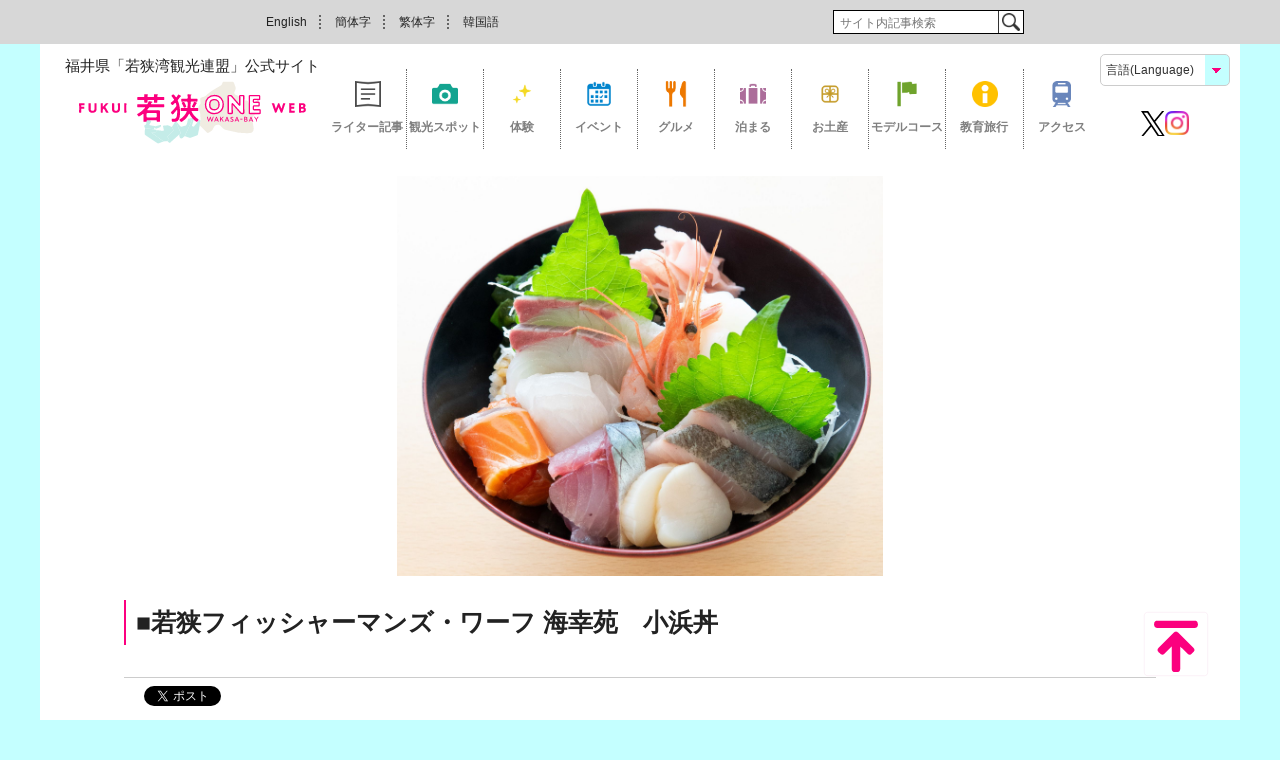

--- FILE ---
content_type: text/html; charset=utf-8
request_url: https://wakasabay.jp/list/detail?genre=gourmet&id=5d6f6b1b7765619cb2830200
body_size: 9961
content:
<!DOCTYPE html>
<html lang="ja" prefix="og: http://ogp.me/ns#">
<head>

<meta charset="UTF-8">
<meta http-equiv="X-UA-Compatible" content="IE=Edge">
<meta name="viewport" content="width=device-width">

<title>■若狭フィッシャーマンズ・ワーフ 海幸苑　小浜丼 | おすすめグルメ | FUKUI若狭ONEweb 福井「若狭路」の観光サイト</title>
<meta name="keyword" content="福井,嶺南,若狭,敦賀,美浜,高浜,おおい,小浜,若狭路,若狭湾,観光,グルメ,海水浴,宿泊、特集">
<meta name="description" content="若狭湾観光連盟公式の福井県「若狭路」観光サイト。敦賀市、若狭町、美浜町、高浜町、おおい町、小浜市。海水浴、キャンプ、レジャー、観光スポット、グルメ、桜、花火、紅葉、宿泊情報、検索、若狭、ニュース、観光特集。">


<script>
  window.dataLayer = window.dataLayer || [];
  dataLayer.push(
    {
  "type": "db_article",
  "category": "",
  "genre": "gourmet",
  "article_id": "",
  "article_pubdate": "",
  "db_id": "5d6f6b1b7765619cb2830200"
}
  );
</script>

<!-- Google Tag Manager -->
<script>(function(w,d,s,l,i){w[l]=w[l]||[];w[l].push({'gtm.start':
new Date().getTime(),event:'gtm.js'});var f=d.getElementsByTagName(s)[0],
j=d.createElement(s),dl=l!='dataLayer'?'&l='+l:'';j.async=true;j.src=
'https://www.googletagmanager.com/gtm.js?id='+i+dl;f.parentNode.insertBefore(j,f);
})(window,document,'script','dataLayer','GTM-MTV4L7V');</script>
<!-- End Google Tag Manager -->
<meta property="og:title" content="■若狭フィッシャーマンズ・ワーフ 海幸苑　小浜丼 | おすすめグルメ | FUKUI若狭ONEweb 福井「若狭路」の観光サイト">
<meta property="og:type" content="website">
<meta property="og:url" content="https://wakasabay.jp/list/detail">
<meta property="og:image" content="https://wakasabay.jp/mwimgs/7/9/-/img_79651d8b9d732f3a36caff9fa57a298a1026342.jpg">
<meta property="og:site_name" content="FUKUI若狭ONEweb">
<meta property="og:description" content="若狭湾観光連盟公式の福井県「若狭路」観光サイト。敦賀市、若狭町、美浜町、高浜町、おおい町、小浜市。海水浴、キャンプ、レジャー、観光スポット、グルメ、桜、花火、紅葉、宿泊情報、検索、若狭、ニュース、観光特集。">
<meta name="twitter:card" content="summary_large_image">

<link rel="preload" href="/resources/wakasa/css/base.css?rd=202506181430" as="style">
<link rel="stylesheet" href="/resources/wakasa/css/base.css?rd=202506181430">
<link rel="preload" href="/resources/wakasa/css/detail.css?rd=202506181430" as="style">
<link rel="stylesheet" href="/resources/wakasa/css/detail.css?rd=202506181430">
<link rel="preload" href="//fonts.googleapis.com/css?family=Libre+Caslon+Text&display=swap" as="style">
<link href="//fonts.googleapis.com/css?family=Libre+Caslon+Text&display=swap" rel="stylesheet">
<link rel="preload" href="/common/js/lib/slick/slick.css" as="style">
<link href="/common/js/lib/slick/slick.css" rel="stylesheet">

<link rel="shortcut icon" sizes="16x16 32x32 96x96" href="/common/images/favicons/favicon.ico" />
<link rel="apple-touch-icon" sizes="57x57"   href="/common/images/favicons/apple-touch-icon-57x57.png">
<link rel="apple-touch-icon" sizes="60x60"   href="/common/images/favicons/apple-touch-icon-60x60.png">
<link rel="apple-touch-icon" sizes="72x72"   href="/common/images/favicons/apple-touch-icon-72x72.png">
<link rel="apple-touch-icon" sizes="76x76"   href="/common/images/favicons/apple-touch-icon-76x76.png">
<link rel="apple-touch-icon" sizes="128x128"   href="/common/images/favicons/icon-128x128.png">
<link rel="apple-touch-icon" sizes="144x144"   href="/common/images/favicons/icon-144x144.png">
<link rel="apple-touch-icon" sizes="152x152"   href="/common/images/favicons/icon-152x152.png">
<link rel="apple-touch-icon" sizes="180x180"   href="/common/images/ico180.png?rd=201806201558">
<link rel="icon" sizes="196x196" href="/common/favicons/icon-196x196.png" />
<link rel="icon" sizes="16x16 32x32 64x64" type="image/vnd.microsoft.icon" href="/common/images/favicons/favicon.ico" />
<link rel="icon" href="/common/images/favicon.ico" />
</head>
<body>
<!-- Google Tag Manager (noscript) -->
<noscript><iframe src="https://www.googletagmanager.com/ns.html?id=GTM-MTV4L7V"
height="0" width="0" style="display:none;visibility:hidden"></iframe></noscript>
<!-- End Google Tag Manager (noscript) -->



<div class="l-header-nav">
     <div class="header-nav-inner">
     <div class="lang">
         <!-- span class="lang__item"><a class="lang__link" href="#p_japanese">日本語</a></span -->
         <span class="lang__item"><a class="lang__link" href="https://wakasabay-jp.translate.goog/?_x_tr_sl=ja&_x_tr_tl=en&_x_tr_hl=ja&_x_tr_pto=wapp" target="_blank">English</a></span>
         <span class="lang__item"><a class="lang__link" href="https://wakasabay-jp.translate.goog/?_x_tr_sl=ja&_x_tr_tl=zh-CN&_x_tr_hl=ja&_x_tr_pto=wapp" target="_blank">簡体字</a></span>
         <span class="lang__item"><a class="lang__link" href="https://wakasabay-jp.translate.goog/?_x_tr_sl=ja&_x_tr_tl=zh-TW&_x_tr_hl=ja&_x_tr_pto=wapp" target="_blank">繁体字</a></span>
         <span class="lang__item"><a class="lang__link" href="https://wakasabay-jp.translate.goog/?_x_tr_sl=ja&_x_tr_tl=ko&_x_tr_hl=ja&_x_tr_pto=wapp" target="_blank">韓国語</a></span>
     </div>
     <!--
     <div class="font-size">
         <span class="font-size__title">文字の大きさ</span>
         <span class="font-size__current">標準</span>
         <span class="font-size__base">大</span>
     </div>
     -->
     <div class="search">
        <form action="/search" class="search__form">
            <input class="search__input" type="text" name="fulltext" placeholder="サイト内記事検索">
            <button class="search__button" type="submit">検索</button>
        </form>
     </div>
    </div><!-- /l-inner -->
 </div><!-- /l-header-nav -->
<header class="l-header">
<div class="l-header-inner">
     <div class="header-logo">
     <p class="header-logo__caption">福井県「若狭湾観光連盟」公式サイト</p>
     <a href="/"><img class="header-logo__img" src="/common/images/common/wakasa_toplogo.svg" alt="FUKUI 若狭ONE WEB"></a>
     </div>
     <nav class="sitenavi">
         <ul class="sitenavi__list">
             <li class="sitenavi__item"><a href="/category/notification" class="sitenavi__link c-feature">ライター記事</a></li>
             <li class="sitenavi__item"><a href="/list/seek?genre=spot&type=%E8%A6%B3%E5%85%89%E3%82%B9%E3%83%9D%E3%83%83%E3%83%88&per_page=15" class="sitenavi__link c-spot">観光スポット</a></li>
             <li class="sitenavi__item"><a href="/list/seek?genre=taiken&type=%E4%BD%93%E9%A8%93&per_page=15" class="sitenavi__link c-taiken">体験</a></li>
             <li class="sitenavi__item"><a href="/ud/wakasaji_info/search?genre=event&type=%E3%82%A4%E3%83%99%E3%83%B3%E3%83%88&per_page=15" class="sitenavi__link c-event">イベント</a></li>
             <li class="sitenavi__item"><a href="/list/seek?genre=gourmet&type=%E9%A3%9F%E3%81%B9%E3%82%8B&per_page=15" class="sitenavi__link c-gourmet">グルメ</a></li>
             <li class="sitenavi__item"><a href="/list/seek?genre=stay&type=%E6%B3%8A%E3%81%BE%E3%82%8B&per_page=15" class="sitenavi__link c-stay">泊まる</a></li>
             <li class="sitenavi__item"><a href="/list/seek?genre=omiyage&type=%E3%81%8A%E5%9C%9F%E7%94%A3&per_page=15" class="sitenavi__link c-omiyage">お土産</a></li>
             <li class="sitenavi__item"><a href="/ud/model_course/search?per_page=15" class="sitenavi__link c-model">モデルコース</a></li>
             <li class="sitenavi__item"><a href="/feature/agent" class="sitenavi__link c-attraction">教育旅行</a></li>
             <li class="sitenavi__item"><a href="/list/access" class="sitenavi__link c-access">アクセス</a></li>
         </ul>
     </nav>
<style>
.langwrapper{
margin: 0 5px 0 0;
padding: 0;
display: block;
width: 11%;
}
.selectdiv {
  margin: 0;
}

/* IE11 hide native button (thanks Matt!) */
select::-ms-expand {
display: none;
}

.selectdiv select.classic {
background-image: linear-gradient(45deg, transparent 50%, #fc007f 50%), linear-gradient(135deg, #fc007f 50%, transparent 50%), linear-gradient(to right, #c4ffff, #c4ffff);
  background-position: calc(100% - 13px) calc(1em + 1px), calc(100% - 8px) calc(1em + 1px), 100% 0;
    background-position-x: calc(100% - 13px), calc(100% - 8px), 100%;
    background-position-y: calc(1em + 1px), calc(1em + 1px), 0px;
  background-size: 5px 5px, 5px 5px, 2.0em 2.5em;
  background-repeat: no-repeat;
}
.selectdiv select {
  width: 100%;
  height: 32px;
  margin: 5px 0px;
  padding: 0px 5px;
  font-size: 12px;
  line-height: 1.75;
  color: #333;
  background-color: #ffffff;
  background-image: none;
  border: 1px solid #cccccc;
  word-break: normal;
  border-radius: 5px;
}

@media only screen and (max-width: 450px) {
.langwrapper {
    display: none !important;
}
}

</style>

<script Language="JavaScript"><!--
function popJump(selOBJ)
{
n = selOBJ.selectedIndex;
location.href = selOBJ.options[n].value;
}
// --></script>


<div class="langwrapper">
  <div class="selectdiv">
    <label>
        <select onChange="popJump(this)" class="classic">
            <option selected>言語(Language)</option>
            <option value="https://wakasabay.jp">日本語</option>
            <option value="https://wakasabay-jp.translate.goog/?_x_tr_sl=ja&_x_tr_tl=en&_x_tr_hl=ja&_x_tr_pto=wapp">English</option>
            <option value="https://wakasabay-jp.translate.goog/?_x_tr_sl=ja&_x_tr_tl=zh-CN&_x_tr_hl=ja&_x_tr_pto=wapp">簡体字</option>
            <option value="https://wakasabay-jp.translate.goog/?_x_tr_sl=ja&_x_tr_tl=zh-TW&_x_tr_hl=ja&_x_tr_pto=wapp">繁体字</option>
            <option value="https://wakasabay-jp.translate.goog/?_x_tr_sl=ja&_x_tr_tl=ko&_x_tr_hl=ja&_x_tr_pto=wapp">韓国語</option>
        </select>
    </label>
  </div>

<style>
.xwrapper {
    display: flex;
    justify-content: center;   /* 横方向中央揃え */
    align-items: center;       /* 縦方向中央揃え */
    padding: 20px;
}

.xcontainer {
    display: flex;
    align-items: center;
    gap: 20px;                 /* アイコンとテキストの間隔 */
}

.xicons {
    display: flex;
    gap: 15px;                 /* アイコン同士の間隔 */
}

.xbtn {
    text-decoration: none;
}

.xbtn img {
    width: 24px;
    height: auto;
}

.xtext {
    font-size: 16px;
    color: #333;
}
</style>

<div class="xwrapper">
  <div class="xcontainer">
    <div class="xicons">
      <a class="xbtn" href="https://twitter.com/wakasabay" target="_blank">
        <img src="https://wakasabay.jp/common/images/icon/X_logo.svg" alt="xlogo">
      </a>
      <a class="xbtn" href="https://www.instagram.com/wakasawankankourenmei_official/" target="_blank">
        <img src="https://wakasabay.jp/common/images/icon/Instagram_Glyph_Gradient2.png" alt="xlogo">
      </a>
    </div>
  </div>
</div>

</div>
  </div>
 </header><main class="l-main js-main">
<div class="l-block--nopadding">

<div class="photo-table js-photo-wrap">
    <div class="photo-table__main"><img class="photo-table__image js-main-image" src="/mwimgs/7/9/-/img_79651d8b9d732f3a36caff9fa57a298a1026342.jpg" alt=""></div>
</div>
  
  <div class="detail-heading">
   <div class="detail-heading__block">
    <h1 class="detail-heading__title">■若狭フィッシャーマンズ・ワーフ 海幸苑　小浜丼</h1>
    
    
    
    
    </div>
<div class="sns-btns">
<span class="sns-btns__item sns-btns__item--facebook"><div class="fb-share-button" data-href="https://wakasabay.jp/list/detail" data-layout="button_count" data-size="small"><a target="_blank" href="https://www.facebook.com/sharer/sharer.php?u=https://wakasabay.jp/list/detail&amp;src=sdkpreparse" class="fb-xfbml-parse-ignore">シェア</a></div></span>
<span class="sns-btns__item sns-btns__item--twitter"><a href="https://twitter.com/share?ref_src=https://wakasabay.jp/list/detail" class="twitter-share-button" data-lang="ja" data-show-count="false">Tweet</a></span>
</div>   <div>
   
   </div>
    <p class="detail-heading__summary">近海で獲れた新鮮な魚を盛り付けた海鮮丼です!<br>季節や仕入状況によっていろんな内容が楽しめます!</p>
    <p class="detail-heading__summary"></p>
  </div>

  <div style="max-width: 560px; margin:10px 0;">
  <div class="movie-wrap"><iframe allowfullscreen="" frameborder="0" src="https://www.youtube.com/embed/luni6gQPEc0"></iframe></div>
  </div>

  <div class="area-information">
    <div class="area-information__table">
      <table class="area-information__block area-information__block--gourmet">
          <tr><th>住所</th><td>〒917-0081<br>小浜市川崎1-3-2</td></tr>
      
        <tr><th>営業時間</th><td>11:00～15:30 （15:00 L.O）</td></tr>
        <tr><th>定休日</th><td>年末年始</td></tr>
        <tr><th>座席数</th><td>110席</td></tr>
        <tr><th>事前予約</th><td>必要なし</td></tr>
        <tr><th>駐車場台数</th><td>150台</td></tr>
        <tr><th>アクセス</th><td>舞鶴若狭自動車道 小浜ＩＣから約3km 8分</td></tr>
        <tr><th>最寄駅</th><td>ＪＲ小浜線 小浜駅から徒歩15分</td></tr>
        <tr><th>お問い合わせ先</th><td>0770-52-3111</td></tr>
        <tr><th>URL</th><td><a href="https://www.wakasa-fishermans.com/kaikouenn" target="_blank" rel="noopener">https://www.wakasa-fishermans.com/kaikouenn</a></td></tr>
        <tr><th>備考</th><td>Webページの更新時期により、こちらに記載した内容は現在と異なる場合がございます。念のため、新しい情報をご確認頂きますようお願いいたします。</td></tr>
      </table>
    </div>
    <div class="area-information__map">
      <iframe title="Google Map：■若狭フィッシャーマンズ・ワーフ 海幸苑　小浜丼"  width="100%"  height="400"  frameborder="0" style="border:0"  src="https://www.google.com/maps/embed/v1/place?key=AIzaSyAMLgS_hlrVcFAe36jDQeZ9rmFXphVdipw&q=小浜市川崎1-3-2">
      </iframe>
    </div>
  </div>
</div><!-- /l-block -->


<div class="top-spot l-block">
  <div class="top-spot__heading c-heading">
    <span class="top-spot__title c-heading__style">観光スポット</span>
    <span class="top-spot__summary c-heading__summary">若狭路を観光するならここ！</span>
  </div>
  <div class="top-spot__head">
    <span class="top-spot__tag top-spot__tag--current js-tag-current">アクセスランキング</span>
    <span class="top-spot__tag"><a href="/list/seek?genre=spot&type=%E8%A6%B3%E5%85%89%E3%82%B9%E3%83%9D%E3%83%83%E3%83%88&per_page=15">観光スポットを探す</a></span>
  </div>
    <div class="top-spot__ranking">
        <ul class="top-spot__r-list">
      <li class="top-spot__r-item">
        <a href="/list/detail?genre=spot&id=5d6f6b5f7765619cb2480300" class="top-spot__r-link" data-block="top-spot-1">
          <span class="top-spot__r-num top-spot__r-num--1">1</span>
          <span class="top-spot__thumb">
                <img src="/mwimgs/2/8/160m/img_28623ee948c3b16e799852f13cc4329f242280.jpg" class="top-spot__r-img" alt="レインボーライン山頂公園">
          </span>
          <span class="top-spost__r-caption">レインボーライン山頂公園</span>
        </a>
      </li>
      <li class="top-spot__r-item">
        <a href="/list/detail?genre=spot&id=5d6f6b607765619cb24a0300" class="top-spot__r-link" data-block="top-spot-2">
          <span class="top-spot__r-num top-spot__r-num--2">2</span>
          <span class="top-spot__thumb">
                <img src="/mwimgs/0/7/160m/img_07e02c518353a555b8f675ffc185f35d107700.jpg" class="top-spot__r-img" alt="若狭瓜割名水公園　瓜割の滝">
          </span>
          <span class="top-spost__r-caption">若狭瓜割名水公園　瓜割の滝</span>
        </a>
      </li>
      <li class="top-spot__r-item">
        <a href="/list/detail?genre=spot&id=5d6f6b757765619cb2780300" class="top-spot__r-link" data-block="top-spot-3">
          <span class="top-spot__r-num top-spot__r-num--3">3</span>
          <span class="top-spot__thumb">
                <img src="/mwimgs/f/f/160m/img_ff03c5088c8bc0d9df8e7d6916d99af352518.jpg" class="top-spot__r-img" alt="道の駅 三方五湖">
          </span>
          <span class="top-spost__r-caption">道の駅 三方五湖</span>
        </a>
      </li>
      <li class="top-spot__r-item">
        <a href="/list/detail?genre=spot&id=5d6f6db67765619cb2d00400" class="top-spot__r-link" data-block="top-spot-4">
          <span class="top-spot__r-num top-spot__r-num--4">4</span>
          <span class="top-spot__thumb">
                <img src="/mwimgs/2/4/160m/img_243bd545e0b5fca96728d8563a3a5de2122561.jpg" class="top-spot__r-img" alt="アジサイ（若狭瓜割名水公園）">
          </span>
          <span class="top-spost__r-caption">アジサイ（若狭瓜割名水公園）</span>
        </a>
      </li>
      <li class="top-spot__r-item">
        <a href="/list/detail?genre=spot&id=5d6f6b577765619cb2350300" class="top-spot__r-link" data-block="top-spot-5">
          <span class="top-spot__r-num top-spot__r-num--5">5</span>
          <span class="top-spot__thumb">
                <img src="/mwimgs/9/4/160m/img_94f0f1d3470203b3e4f1979bcead52bd49817.jpg" class="top-spot__r-img" alt="梅の里会館">
          </span>
          <span class="top-spost__r-caption">梅の里会館</span>
        </a>
      </li>
    </ul>
</div>
</div><!-- /top-spot --><div class="top-spot l-block">
  <div class="top-spot__heading c-heading">
    <span class="top-spot__title c-heading__style">グルメ</span>
    <span class="top-spot__summary c-heading__summary">若狭路で「食べる」なら</span>
  </div>
  <div class="top-spot__head">
    <span class="top-spot__tag top-spot__tag--current js-tag-current">アクセスランキング</span>
    <span class="top-spot__tag"><a href="/list/seek?genre=gourmet&type=%E9%A3%9F%E3%81%B9%E3%82%8B&per_page=15">グルメスポットを探す</a></span>
  </div>
    <div class="top-spot__ranking">
        <ul class="top-spot__r-list">
      <li class="top-spot__r-item">
        <a href="/list/detail?genre=gourmet&id=5d6f6b007765619cb22a0200" class="top-spot__r-link" data-block="top-gourmet-1">
          <span class="top-spot__r-num top-spot__r-num--1">1</span>
          <span class="top-spot__thumb">
                <img src="/mwimgs/c/a/160m/img_caf26d22d1609bf3efd64c446799a98841778.jpg" class="top-spot__r-img" alt="■ドライブイン よしだ　イカ丼">
          </span>
          <span class="top-spost__r-caption">■ドライブイン よしだ　イカ丼</span>
        </a>
      </li>
      <li class="top-spot__r-item">
        <a href="/list/detail?genre=gourmet&id=5d6f6b247765619cb2b30200" class="top-spot__r-link" data-block="top-gourmet-2">
          <span class="top-spot__r-num top-spot__r-num--2">2</span>
          <span class="top-spot__thumb">
                <img src="/mwimgs/1/4/160m/img_14a84fa7e0fe6c339e1ca377def7c3b056732.jpg" class="top-spot__r-img" alt="ぶりづくし">
          </span>
          <span class="top-spost__r-caption">ぶりづくし</span>
        </a>
      </li>
      <li class="top-spot__r-item">
        <a href="/list/detail?genre=gourmet&id=5d6f6afd7765619cb2010200" class="top-spot__r-link" data-block="top-gourmet-3">
          <span class="top-spot__r-num top-spot__r-num--3">3</span>
          <span class="top-spot__thumb">
                <img src="/mwimgs/8/b/160m/img_8bf0671c2f1d8692baa79ba97c6b3ff247042.jpg" class="top-spot__r-img" alt="■若狭ふぐの宿 下亟　若狭福ふぐランチ">
          </span>
          <span class="top-spost__r-caption">■若狭ふぐの宿 下亟　若狭福ふぐランチ</span>
        </a>
      </li>
      <li class="top-spot__r-item">
        <a href="/list/detail?genre=gourmet&id=5d6f6b137765619cb2640200" class="top-spot__r-link" data-block="top-gourmet-4">
          <span class="top-spot__r-num top-spot__r-num--4">4</span>
          <span class="top-spot__thumb">
                <img src="/mwimgs/5/9/160m/img_599a9f686b3bae8384829ea1192f756159619.jpg" class="top-spot__r-img" alt="■敦賀ヨーロッパ軒　カツ丼">
          </span>
          <span class="top-spost__r-caption">■敦賀ヨーロッパ軒　カツ丼</span>
        </a>
      </li>
      <li class="top-spot__r-item">
        <a href="/list/detail?genre=gourmet&id=5d6f6b017765619cb2300200" class="top-spot__r-link" data-block="top-gourmet-5">
          <span class="top-spot__r-num top-spot__r-num--5">5</span>
          <span class="top-spot__thumb">
                <img src="/mwimgs/5/8/160m/img_5877cc23f3928bf3bf3b1bcd7d7c305f59451.jpg" class="top-spot__r-img" alt="■食彩 ごえん　ごえん海鮮丼">
          </span>
          <span class="top-spost__r-caption">■食彩 ごえん　ごえん海鮮丼</span>
        </a>
      </li>
    </ul>
</div>
</div><!-- /top-spot -->  
<div class="model">
        <div class="model__heading c-heading">
            <span class="model__title c-heading__style">おすすめモデルコース</span>
            <span class="model__summary c-heading__summary">要チェック！珠玉の若狭路めぐり</span>
        </div>
        <div class="c-slider u-block-mb--1em">
            <div class="c-slider__list js-common-slider">

                <div class="c-slider__item">
                  <a href="/list/model?id=653bba30b576223829000000" class="c-slider__link" data-block="model-0">
                  <div class="c-slider__thumb">
                    <img class="c-slider__img" src="/mwimgs/d/f/240m/img_df5b020f68e25105f3186e0a36f017a7471191.jpg" alt="とっても便利な敦賀南スマートIC活用モデルコース">
                    <div class="c-slider__back">
                      <span class="c-slider__c-title">とっても便利な敦賀南スマートIC活用モデルコース</span>
                      <span class="c-slider__c-stay">日帰り</span>
                    </div>
                  </div>
                  </a>
                </div>
                <div class="c-slider__item">
                  <a href="https://takashima-kanko.jp/course/" class="c-slider__link" data-block="model-1">
                  <div class="c-slider__thumb">
                    <img class="c-slider__img" src="/mwimgs/6/1/240m/img_6126bfde11589d1467ad5e33eb2c1340395531.jpg" alt="敦賀・若狭エリアとびわ湖高島を巡る広域モデルコース">
                    <div class="c-slider__back">
                      <span class="c-slider__c-title">敦賀・若狭エリアとびわ湖高島を巡る広域モデルコース</span>
                      <span class="c-slider__c-stay">日帰り・1泊2日・他</span>
                    </div>
                  </div>
                  </a>
                </div>
                <div class="c-slider__item">
                  <a href="/list/model?id=5d8c969a7765611a9f010000" class="c-slider__link" data-block="model-2">
                  <div class="c-slider__thumb">
                    <img class="c-slider__img" src="/mwimgs/b/4/240m/img_b4655540a415e8cd04b3150b620435a496824.jpg" alt="心おだやかに若狭と小浜の歴史散策">
                    <div class="c-slider__back">
                      <span class="c-slider__c-title">心おだやかに若狭と小浜の歴史散策</span>
                      <span class="c-slider__c-stay">半日</span>
                    </div>
                  </div>
                  </a>
                </div>
                <div class="c-slider__item">
                  <a href="/list/model?id=5d8c92b077656111d9020000" class="c-slider__link" data-block="model-3">
                  <div class="c-slider__thumb">
                    <img class="c-slider__img" src="/mwimgs/d/8/240m/img_d8041ffff3c4e1afda8ebc7558c39b17133363.jpg" alt="家族揃ってワイワイ体験コース">
                    <div class="c-slider__back">
                      <span class="c-slider__c-title">家族揃ってワイワイ体験コース</span>
                      <span class="c-slider__c-stay">日帰り</span>
                    </div>
                  </div>
                  </a>
                </div>
                <div class="c-slider__item">
                  <a href="/list/model?id=5d8cb0e37765617ac2020000" class="c-slider__link" data-block="model-4">
                  <div class="c-slider__thumb">
                    <img class="c-slider__img" src="/mwimgs/8/5/240m/img_8510afad450a8c49587247bc70ce110f146566.jpg" alt="日帰りドライブで三方五湖存分に">
                    <div class="c-slider__back">
                      <span class="c-slider__c-title">日帰りドライブで三方五湖存分に</span>
                      <span class="c-slider__c-stay">日帰り</span>
                    </div>
                  </div>
                  </a>
                </div>
                <div class="c-slider__item">
                  <a href="/list/model?id=5d8795b67765611641000000" class="c-slider__link" data-block="model-5">
                  <div class="c-slider__thumb">
                    <img class="c-slider__img" src="/mwimgs/2/1/240m/img_21da1fb02001d6c08e91ac450fa238bf99934.jpg" alt="最高の一枚を撮ろうコース（西コース）">
                    <div class="c-slider__back">
                      <span class="c-slider__c-title">最高の一枚を撮ろうコース（西コース）</span>
                      <span class="c-slider__c-stay">日帰り</span>
                    </div>
                  </div>
                  </a>
                </div>
                <div class="c-slider__item">
                  <a href="/list/model?id=5d8789eb776561699a000000" class="c-slider__link" data-block="model-6">
                  <div class="c-slider__thumb">
                    <img class="c-slider__img" src="/mwimgs/c/a/240m/img_ca1ba36eb0e4a3d27c7b564717e19b1041406.jpg" alt="縁結びパワースポットをめぐろう！">
                    <div class="c-slider__back">
                      <span class="c-slider__c-title">縁結びパワースポットをめぐろう！</span>
                      <span class="c-slider__c-stay">1泊2日</span>
                    </div>
                  </div>
                  </a>
                </div>
                <div class="c-slider__item">
                  <a href="/list/model?id=5d87935077656157da000000" class="c-slider__link" data-block="model-7">
                  <div class="c-slider__thumb">
                    <img class="c-slider__img" src="/mwimgs/c/d/240m/img_cd59a1d08c22b90e042d36815818ea7a78594.jpg" alt="ぐるっと三方五湖満喫コース">
                    <div class="c-slider__back">
                      <span class="c-slider__c-title">ぐるっと三方五湖満喫コース</span>
                      <span class="c-slider__c-stay">日帰り</span>
                    </div>
                  </div>
                  </a>
                </div>
                <div class="c-slider__item">
                  <a href="/list/model?id=5d8cc053776561354b020000" class="c-slider__link" data-block="model-8">
                  <div class="c-slider__thumb">
                    <img class="c-slider__img" src="/mwimgs/e/5/240m/img_e556aee130af2c0c92dfb078c6d968da99537.jpg" alt="冬の味覚の王様越前がにや観光を堪能しよう">
                    <div class="c-slider__back">
                      <span class="c-slider__c-title">冬の味覚の王様越前がにや観光を堪能しよう</span>
                      <span class="c-slider__c-stay">1泊２日</span>
                    </div>
                  </div>
                  </a>
                </div>
            </div>
        </div>
        <div class="c-more c-arrows"><a href="/ud/model_course/search?per_page=15" class="c-arrows__link" data-block="model-list">観光モデルコースを検索する</a></div>
    </div><!-- /feature -->
<div  style="background:#ffab46;"><!-- 背景用 -->

<div class="pickup l-block">
  <div class="pickup__heading c-heading">
    <span class="pickup__title c-heading__style" style="font-size:1.4em;">魅力発信ライター特集記事</span>
    <span class="pickup__summary c-heading__summary">随時更新していきます！</span>
  </div>

  <div class="pickup__list">
    <div class="pickup__item">
      <a href="/articles/-/2815" class="pickup__link" "" data-block="pickup-0" data-gtm-click="click-pickup">
        <div class="pickup__thumb"><img class="pickup__img" src="/mwimgs/8/a/320m/img_8afb480c4affa1f66968c6f7c89c2ef27179740.jpg" alt="【魅力発信ライター記事特集】若狭小浜で暮らすような観光を　「小浜町家ステイ・三丁町ながた」"></div>
          <div class="pickup__body">
            <div class="pickup__head">
              <span class="pickup__category c-feature">特集</span>
             </div>
             <div class="pickup__caption">【魅力発信ライター記事特集】若狭小浜で暮らすような観光を　「小浜町家ステイ・三丁町ながた」</div>
           </div>
          </a>
       </div>
    <div class="pickup__item">
      <a href="/articles/-/2801" class="pickup__link" "" data-block="pickup-1" data-gtm-click="click-pickup">
        <div class="pickup__thumb"><img class="pickup__img" src="/mwimgs/b/0/320m/img_b0aa3a04a6b38cb1ecd231b1dbce46245022184.jpg" alt="福井県おおい町　癒しとグルメとお土産と！！「道の駅うみんぴあ大飯」"></div>
          <div class="pickup__body">
            <div class="pickup__head">
              <span class="pickup__category c-feature">特集</span>
             </div>
             <div class="pickup__caption">福井県おおい町　癒しとグルメとお土産と！！「道の駅うみんぴあ大飯」</div>
           </div>
          </a>
       </div>
    <div class="pickup__item">
      <a href=" /articles/-/2782" class="pickup__link" "" data-block="pickup-2" data-gtm-click="click-pickup">
        <div class="pickup__thumb"><img class="pickup__img" src="/mwimgs/6/0/320m/img_6082db4e6f75e5c732afdbd175cbf8d99318092.jpg" alt="【魅力発信ライター特集記事】福井県敦賀市ミライエ2025と新スタイル敦賀ラーメン"></div>
          <div class="pickup__body">
            <div class="pickup__head">
              <span class="pickup__category c-feature">特集</span>
             </div>
             <div class="pickup__caption">【魅力発信ライター特集記事】福井県敦賀市ミライエ2025と新スタイル敦賀ラーメン</div>
           </div>
          </a>
       </div>
    <div class="pickup__item">
      <a href="/articles/-/2773" class="pickup__link" "" data-block="pickup-3" data-gtm-click="click-pickup">
        <div class="pickup__thumb"><img class="pickup__img" src="/mwimgs/1/7/320m/img_1704340b6b97b5eaae99ea32be2dc40f796758.jpg" alt="【魅力発信ライター特集記事】福井県おおい町　海辺でくつろぐ贅沢時間！！オーシャンリゾートホテル＆スパうみんぴあ"></div>
          <div class="pickup__body">
            <div class="pickup__head">
              <span class="pickup__category c-feature">特集</span>
             </div>
             <div class="pickup__caption">【魅力発信ライター特集記事】福井県おおい町　海辺でくつろぐ贅沢時間！！オーシャンリゾートホテル＆スパうみんぴあ</div>
           </div>
          </a>
       </div>
    <div class="pickup__item">
      <a href="/articles/-/2734" class="pickup__link" "" data-block="pickup-4" data-gtm-click="click-pickup">
        <div class="pickup__thumb"><img class="pickup__img" src="/mwimgs/e/e/320m/img_ee59281ce2c3ee56819bb3ef36f59a543768294.png" alt="【魅力発信ライター特集記事】港町・小浜の醍醐味がここに‼若狭小浜お魚センター"></div>
          <div class="pickup__body">
            <div class="pickup__head">
              <span class="pickup__category c-feature">特集</span>
             </div>
             <div class="pickup__caption">【魅力発信ライター特集記事】港町・小浜の醍醐味がここに‼若狭小浜お魚センター</div>
           </div>
          </a>
       </div>
    <div class="pickup__item">
      <a href="/articles/-/2727" class="pickup__link" "" data-block="pickup-5" data-gtm-click="click-pickup">
        <div class="pickup__thumb"><img class="pickup__img" src="/mwimgs/a/e/320m/img_aeec4a5d7820f8e6eee2bda913d44d97444967.jpg" alt="【魅力発信ライター特集記事】福井県美浜町＆若狭町　三方五湖エリア　絶景・歴史・ショッピング満喫の旅"></div>
          <div class="pickup__body">
            <div class="pickup__head">
              <span class="pickup__category c-feature">特集</span>
             </div>
             <div class="pickup__caption">【魅力発信ライター特集記事】福井県美浜町＆若狭町　三方五湖エリア　絶景・歴史・ショッピング満喫の旅</div>
           </div>
          </a>
       </div>
    <div class="pickup__item">
      <a href="/articles/-/2696" class="pickup__link" "" data-block="pickup-6" data-gtm-click="click-pickup">
        <div class="pickup__thumb"><img class="pickup__img" src="/mwimgs/5/f/320m/img_5fba038032f7fd7929aae1b995962fc9410043.jpg" alt="【魅力発信ライター特集記事】小浜で大グルメフェス開催　第22回OBAMA食のまつり"></div>
          <div class="pickup__body">
            <div class="pickup__head">
              <span class="pickup__category c-feature">特集</span>
             </div>
             <div class="pickup__caption">【魅力発信ライター特集記事】小浜で大グルメフェス開催　第22回OBAMA食のまつり</div>
           </div>
          </a>
       </div>
    <div class="pickup__item">
      <a href="/articles/-/2688" class="pickup__link" "" data-block="pickup-7" data-gtm-click="click-pickup">
        <div class="pickup__thumb"><img class="pickup__img" src="/mwimgs/3/9/320m/img_39ced6e806311fdbaee45ba132f9cc926952935.jpg" alt="【魅力発信ライター特集記事】福井県敦賀市～松原神社と武田耕雲斎等の墓～"></div>
          <div class="pickup__body">
            <div class="pickup__head">
              <span class="pickup__category c-feature">特集</span>
             </div>
             <div class="pickup__caption">【魅力発信ライター特集記事】福井県敦賀市～松原神社と武田耕雲斎等の墓～</div>
           </div>
          </a>
       </div>
    <div class="pickup__item">
      <a href="" class="pickup__link" "" data-block="pickup-8" data-gtm-click="click-pickup">
        <div class="pickup__thumb"><img class="pickup__img" src="/mwimgs/b/d/320m/img_bdab40a788043e7b5e8307b3dc4402482403434.jpg" alt=""></div>
          <div class="pickup__body">
            <div class="pickup__head">
              <span class="pickup__category c-feature">特集</span>
             </div>
             <div class="pickup__caption"></div>
           </div>
          </a>
       </div>

    </div><!-- /pickup-list -->
</div><!-- /pickup -->

</div><!-- 背景用 --></main><!-- /l-main -->

<footer class="l-footer">
    <div class="footer-inner">
     <div class="g-information">
        <img class="g-information__logo" src="/common/images/common/wakasa_toplogo.svg" alt="FUKUI 若狭ONE WEB">
        <div class="g-information__heading">一般社団法人　若狭湾観光連盟</div>
        <ul class="g-inforamtion__list">
            <li class="g-information__item">〒917-0297 	福井県小浜市遠敷１丁目１０１</li>
            <li class="g-information__item">福井県若狭合同庁舎２階</li>
            <li class="g-information__item">TEL <a href="tel:0770-64-5640">0770-64-5640</a></li>
            <li class="g-information__item">FAX 0770-64-5641</li>
            <li class="g-information__item">mail <a href="mailto:wakasa01@quartz.ocn.ne.jp">wakasa01@quartz.ocn.ne.jp</a></li>
            <li class="g-information__item">X <a href="https://twitter.com/wakasabay">https://twitter.com/wakasabay</a></li>
        </ul>
     </div>
     <nav class="footer-navi">
        <ul class="footer-navi__list">
            <li class="footer-navi__item"><a href="/" class="footer-navi__link">ホーム</a></li>
            <li class="footer-navi__item"><a href="/category/notification" class="footer-navi__link">最新のお知らせ</a></li>
            <li class="footer-navi__item"><a href="/category/wakasaji-news" class="footer-navi__link">若狭路news</a></li>
            <li class="footer-navi__item"><a href="/feature/agent" class="footer-navi__link">若狭路教育旅行ガイド</a></li>
            <li class="footer-navi__item"><a href="/ud/photo_db/search" class="footer-navi__link">観光写真素材集</a></li>
            <li class="footer-navi__item"><a href="https://www.youtube.com/@fukuioneweb9212/videos" class="footer-navi__link" target="_blank">動画ライブラリー</a></li>
        </ul>
        <ul class="footer-navi__list">
            <li class="footer-navi__item"><a href="/articles/-/45" class="footer-navi__link">若狭路の魅力</a></li>
            <li class="footer-navi__item"><a href="/list/seek?genre=spot&type=%E8%A6%B3%E5%85%89%E3%82%B9%E3%83%9D%E3%83%83%E3%83%88" class="footer-navi__link">観光スポット</a></li>
            <li class="footer-navi__item"><a href="/ud/wakasaji_info/search?genre=event&type=%E3%82%A4%E3%83%99%E3%83%B3%E3%83%88&per_page=15" class="footer-navi__link">イベント</a></li>
            <li class="footer-navi__item"><a href="/list/seek?genre=gourmet&type=%E9%A3%9F%E3%81%B9%E3%82%8B" class="footer-navi__link">グルメ</a></li>
            <li class="footer-navi__item"><a href="/list/seek?genre=gourmet&type%5B%5D=%E9%A3%9F%E3%81%B9%E3%82%8B&per_page=15&categ_taberu%5B%5D=%E8%8B%A5%E7%8B%AD%E8%B7%AF%E3%81%94%E8%86%B3" class="footer-navi__link">若狭路ご膳</a></li>
            <li class="footer-navi__item"><a href="/list/seek?genre=stay&type=%E6%B3%8A%E3%81%BE%E3%82%8B" class="footer-navi__link">泊まる</a></li>
            <li class="footer-navi__item"><a href="/ud/model_course/search?per_page=15" class="footer-navi__link">モデルコース</a></li>
            <li class="footer-navi__item"><a href="/list/access" class="footer-navi__link">アクセス</a></li>
        </ul>
        <ul class="footer-navi__list">
            <li class="footer-navi__item"><a href="/list/organization" class="footer-navi__link">組織情報</a></li>
            <li class="footer-navi__item"><a href="/list/privacy" class="footer-navi__link">プライバシーポリシー</a></li>
            <li class="footer-navi__item"><a href="/list/member" class="footer-navi__link">会員一覧</a></li>
            <li class="footer-navi__item"><a href="/list/link" class="footer-navi__link">関連リンク</a></li>
            <li class="footer-navi__item"><a href="/articles/-/63" class="footer-navi__link">資料ダウンロード</a></li>
            <li class="footer-navi__item"><a href="https://www.fukuishimbun.co.jp/list/secure/form?code=WD-2019-0032" class="footer-navi__link">お問い合わせ</a></li>
        </ul>
     </nav>
    </div>
    <div class="copyright">一般社団法人若狭湾観光連盟 All Rights Reserved.</div>
 </footer>
 
 <div class="goto-top js-pagetop">
<a href="#"><img class="goto-top__icon" src="/common/images/common/wakasa_arrowtop.svg" alt="トップへ戻る"></a>
</div><script src="https://code.jquery.com/jquery-3.4.1.min.js"></script>
<script src="/common/js/lib/slick/slick.min.js"></script>
<script src="/common/js/lib/jquery.rwdImageMaps.min.js"></script>
<script src="/resources/wakasa/js/tools.js?20250131"></script>
<script src="/resources/wakasa/js/getgeocode.js"></script>

<script async src="https://platform.twitter.com/widgets.js" charset="utf-8"></script>
<div id="fb-root"></div>
<script async defer crossorigin="anonymous" src="https://connect.facebook.net/ja_JP/sdk.js#xfbml=1&version=v4.0&appId=2103543996541844&autoLogAppEvents=1"></script>


<script>
  (function(i,s,o,g,r,a,m){i['GoogleAnalyticsObject']=r;i[r]=i[r]||function(){
  (i[r].q=i[r].q||[]).push(arguments)},i[r].l=1*new Date();a=s.createElement(o),
  m=s.getElementsByTagName(o)[0];a.async=1;a.src=g;m.parentNode.insertBefore(a,m)
  })(window,document,'script','https://www.google-analytics.com/analytics.js','ga');

  ga('create', 'UA-3157045-23', 'auto');
  var dimensionValue = "";

  ga('send', 'pageview');

</script>

<script type='text/javascript'>
var device = 'pc';

$(document).on('click','a',function(){
  try{
    var $el = $(this);
    var _category = device;
    if ($(this).data('block')) {
      _category = device + '-' + $(this).data('block');
    } else {
      _category = device + '-parentClass-' + $el.parents('div').attr('class');
    }
    var _action = $el.attr('href');
    var _label = document.location.href;
    if (_category) {
    ga('send', 'event', _category, _action, _label);
    }
  }catch(err){} 
});
</script>
<script>
$(".clearBlock1").bind("click", function(){
  $(this.form).find(".block1 > :checked").prop("checked", false);
});
$(".clearBlock2").bind("click", function(){
  $(this.form).find(".block2 > :checked").prop("checked", false);
});
$(".clearBlock3").bind("click", function(){
  $(this.form).find(".block3 > :checked").prop("checked", false);
});
/*-----miki------*/
var spothumb = ".photo-table__list";
var routehumb =".route-list__thumb-list";
function firstclick(ulname) {
var thumbone =$(ulname);
var thumbfirst = $(".js-thumbnail:first-child");
thumbone.each(function(){thumbfirst.children(".js-thumbnail-image").click()})
};
window.onload = function(){
firstclick(routehumb);
firstclick(spothumb);
};
</script></body>
</html>



--- FILE ---
content_type: text/css; charset=utf-8
request_url: https://wakasabay.jp/resources/wakasa/css/detail.css?rd=202506181430
body_size: 1008
content:
@charset "utf-8";
.photo-table{display:flex;flex-wrap:wrap;justify-content:space-between;margin-bottom:1.5em;}
.photo-table__main{
width:80%;
height:400px;
text-align:center;
display:block;
overflow:hidden;
/*vertical-align: middle;
display: flex;
align-items: center;
justify-content: center;*/
  }
.photo-table__thumb{width:19%;}
.photo-table__item{margin-bottom:.6em;cursor:pointer;position:relative;padding-top:68%;overflow:hidden;}
.photo-table__item:last-child{margin-bottom:0;}
.photo-table__item--current{position:relative;}
.photo-table__item--current::before{content:"";display:block;width:20px;height:40px;border-bottom:solid 4px #ccc;border-right:solid 4px #ccc;top:50%;left:50%;transform:translate(-50%,-50%) rotate(45deg);position:absolute;}
.photo-table__item--current > img{opacity:0.3;}
.photo-table__image{width:auto;max-height:100%;height:auto;max-width: 100%;}
.photo-table__thumbnail{position:absolute;top:0;left:0;max-width:100%;width:auto;bottom: 0;right: 0;margin: auto; max-height: 100%;}

.detail-heading__block{margin-bottom:2em;}
.detail-heading__title{font-size:2.5rem;border-left:solid 2px #fc007f;padding:5px 0 5px 10px;margin-bottom:1rem;}
.detail-heading__area{border:solid 1px #ccc;line-height:1;font-size:1.3rem;padding:2px 20px;display:inline-block;}

.area-information{display:flex;flex-wrap:wrap;justify-content:space-between;margin-top:2em;}
.area-information__table{width:48%;}
.area-information__table.with-photo{width:calc(100% - 325px);}
.area-information__table.with-photo th{min-width:5em;}
.area-information__block{border-collapse: collapse;width:100%;}
.area-information__block th{background:#ccc;color:#fff;font-weight:normal;padding:10px;font-size:1.3rem;border:solid 1px #808080;}
.area-information__block td{font-size:1.3rem;padding:10px;border:solid 1px #808080;word-break:break-all;}
.area-information__map{width:48%;}

.movie-wrap {position: relative;padding-bottom: 56.25%;height: 0;overflow: hidden;}
.movie-wrap iframe {position: absolute;top: 0;left: 0;width: 100%;height: 100%;}

/* 色分け */
/* 観光スポット */
.detail-heading__area--spot{border-color:#13a490;color:#13a490;}
.area-information__block--spot th{background:#13a490;}
.photo-table__item--spot::before,
.photo-table__item--spot::after{border-color:#13a490;}
/* イベント */
.detail-heading__area--event{border-color:#0084cc;color:#0084cc;}
.area-information__block--event th{background:#0084cc;}
.photo-table__item--event::before,
.photo-table__item--event::after{border-color:#0084cc;}
/* グルメ */
.detail-heading__area--gourmet{border-color:#ee7701;color:#ee7701;}
.area-information__block--gourmet th{background:#ee7701;}
.photo-table__item--gourmet::before,
.photo-table__item--gourmet::after{border-color:#ee7701;}
/* 泊まる */
.detail-heading__area--stay{border-color:#ac6d9a;color:#ac6d9a;}
.area-information__block--stay th{background:#ac6d9a;}
.photo-table__item--stay::before,
.photo-table__item--stay::after{border-color:#ac6d9a;}
/* モデルコース */
.detail-heading__area--model{border-color:#6fa32c;color:#6fa32c;}
.area-information__block--model th{background:#6fa32c;}
.photo-table__item--model::before,
.photo-table__item--model::after,
.route-list__thumb-item--model::before,
.route-list__thumb-item--model::after{border-color:#6fa32c;}
/* お土産 */
.detail-heading__area--omiyage{border-color:#c49a26;color:#c49a26;}
.area-information__block--omiyage th{background:#c49a26;}
.photo-table__item--omiyage::before,
.photo-table__item--omiyage::after{border-color:#c49a26;}
/* 体験 */
.detail-heading__area--taiken{border-color:#f4d923;color:#f4d923;}
.area-information__block--taiken th{background:#f4d923;color:#333;}
.photo-table__item--taiken::before,
.photo-table__item--taiken::after{border-color:#f4d923;}
/* 【教育】体験 */
.detail-heading__area--experience{border-color:#176C64;color:#176C64;}
.area-information__block--experience th{background:#176C64;}
.photo-table__item--taiken::before,
.photo-table__item--taiken::after{border-color:#176C64;}
/* 【教育】宿泊 */
.detail-heading__area--education{border-color:#224077;color:#224077;}
.area-information__block--education th{background:#224077;}
.photo-table__item--taiken::before,
.photo-table__item--taiken::after{border-color:#224077;}
/* 【教育】観光名所 */
.detail-heading__area--attractions{border-color:#EA3441;color:#EA3441;}
.area-information__block--attractions th{background:#EA3441;}
.photo-table__item--taiken::before,
.photo-table__item--taiken::after{border-color:#EA3441;}
.clearfix::after{content:"";display:block;clear:both;}
.u-block-mt--2em{margin-top:2em;}
.u-block-mb--2em{margin-bottom:2em;}
.u-block-mb--1em{margin-bottom:1em;}
.u-block-mb--80px{margin-bottom:80px;}

--- FILE ---
content_type: application/x-javascript; charset=utf-8
request_url: https://wakasabay.jp/resources/wakasa/js/tools.js?20250131
body_size: 2040
content:
$(function(){
// ナビゲーション固定
var $win = $(window),
      $main = $('.js-main'),
      $header = $('header'),
      headerHeight = $header.outerHeight(),
      headerPos = $header.offset().top,
      fixedClass = 'is-fixed';

  $win.on('load scroll', function() {
    var value = $(this).scrollTop();
    if ( value > headerPos ) {
      $header.addClass(fixedClass);
      $main.css('margin-top', headerHeight);
    } else {
      $header.removeClass(fixedClass);
      $main.css('margin-top', '0');
    }
});

// 各所スライダー
$('.js-top-slider').slick({
  infinite: true,
  dots: true,
  slidesToShow: 1,
  centerMode:true,
  variableWidth:true,
  autoplay: true,
  autoplaySpeed: 5000
});

$('.js-common-slider').slick({
  infinite: true,
  slidesToShow: 4
});

// エリアマップレスポンシブ対応
$('img[usemap]').rwdImageMaps();

// 検索ブロック
$('.js-search-block').hide();
$('.js-search-btn--1').on('click',function(){
   $('.js-search-block--1').slideToggle();
   if ($('.js-search-block--2,.js-search-block--3,.js-search-block--4').is(':visible')){
       $('.js-search-block--2,.js-search-block--3,.js-search-block--4').hide();
   }
});
$('.js-search-btn--2').on('click',function(){
   $('.js-search-block--2').slideToggle();
   if ($('.js-search-block--1,.js-search-block--3,.js-search-block--4').is(':visible')){
       $('.js-search-block--1,.js-search-block--3,.js-search-block--4').hide();
   }
});
$('.js-search-btn--3').on('click',function(){
   $('.js-search-block--3').slideToggle();
   if ($('.js-search-block--1,.js-search-block--2,.js-search-block--4').is(':visible')){
       $('.js-search-block--1,.js-search-block--2,.js-search-block--4').hide();
   }
});
$('.js-search-btn--4').on('click',function(){
   $('.js-search-block--4').slideToggle();
   if ($('.js-search-block--1,.js-search-block--2,.js-search-block--3').is(':visible')){
       $('.js-search-block--1,.js-search-block--2,.js-search-block--3').hide();
   }
});

// 写真切り替え
$('.js-thumbnail-image').on('click',function(){
  var dataUrl = $(this).attr('data-url');
  $(this).closest('.js-photo-wrap').find('.js-main-image').attr('src',dataUrl);
  var thumb = $(this).parent('.js-thumbnail');
  thumb.addClass('photo-table__item--current');
  thumb.siblings().removeClass('photo-table__item--current');
  // 記事内での利用を想定したキャプションの操作
  var cap = $(this).closest('.js-thumbnail').find('.js-caption').text();
console.log(cap);
  var capPos = $(this).closest('.js-photo-wrap').find('.js-main-caption');
console.log(capPos);
  capPos.text(cap);
});

// 検索結果のラベル非表示
$('.js-search-label').on('click',function(){
  $(this).css('display','none');
  delquery = encodeURI($(this).text());
  var deleted_url = location.href.replace(delquery, "");
  var split_url = deleted_url.split("&");
  var reload_url = "";
  for(var i=0; i<split_url.length; i++){
    if(split_url[i].slice(-1)!="="){
      reload_url += split_url[i];
      if(i!=split_url.length-1){
        reload_url += '&';
      }
    }
  }
  window.location.assign(reload_url);
});

// スクロールイベントの設定
// グローバル変数
var syncerTimeout = null ;
  $( window ).scroll( function()
  {
    // 1秒ごとに処理
    if( syncerTimeout == null )
    {
      // セットタイムアウトを設定
      syncerTimeout = setTimeout( function(){

        // 対象のエレメント
        var element = $( '.js-pagetop' ) ;

        // 現在、表示されているか？
        var visible = element.is( ':visible' ) ;

        // 最上部から現在位置までの距離を取得して、変数[now]に格納
        var now = $( window ).scrollTop() ;

        // 最下部から現在位置までの距離を計算して、変数[under]に格納
        var under = $( 'body' ).height() - ( now + $(window).height() ) ;

        // 最上部から現在位置までの距離(now)が500以上かつ
        // 最下部から現在位置までの距離(under)が5px以上かつ…
        if( now > 500 )
        {
          // 非表示状態だったら
          if( !visible )
          {
            // [.js-pagetop]をゆっくりフェードインする
            element.fadeIn( 'slow' ) ;
          }
        }

        // 500px以下かつ
        // 表示状態だったら
        else if( visible )
        {
          // [.goto-top]をゆっくりフェードアウトする
          element.fadeOut( 'slow' ) ;
        }

        // フラグを削除
        syncerTimeout = null ;
      } , 1000 ) ;
    }
  } ) ;

//スムーススクロール
$('a[href^="#"]').click(function(){
    var speed = 500;
    var href= $(this).attr("href");
    var target = $(href == "#" || href == "" ? 'html' : href);
    var position = target.offset().top;
    $("html, body").animate({scrollTop:position}, speed, "swing");
    return false;
  });

});

// カレンダー用
var refresh_calendar = function(url){
  if (typeof(url) == 'undefined'){
    url = '/feature/calendar/calendar';
  }
  
  $('#calendar').load(
    url,
    function(){
      $('#calendar td').click(function(){
        var d = $(this).data('date');
        $('#calendar td').removeClass('current');
        $(this).addClass('current');

      });
    
      $('#cl-switch a').click(function(){
        if ($(this).attr('href')) {
          url = $(this).attr('href');
        }
        refresh_calendar(url);
        return false;
      });
    }
  );
};

$(function(){
  if ( $('#calendar').length ){
    refresh_calendar();
  }
});

//photo-tableで写真1枚のときのスタイル調整
$(function(){
  $('.js-photo-wrap').each(function(){
    var pcount = 0;
    $(this).find('.js-thumbnail img').each(function(){
      if ( $(this).data('url') != '' ){
        pcount += 1
      }
    });
    if (pcount < 2){
      $(this).find('.photo-table__thumb').hide();
      $(this).find('.photo-table__main').css('margin','auto');
    }
  });
});

//横並び画像の高さ調整
$(window).on('load',function(){
  $('.images-2cols,.images-3cols').each(function(){
    var minh = 10000;
    $(this).find('img').each(function(){
      if ($(this).height() < minh){
        minh = $(this).height();
      }
    });
    $(this).find('img').each(function(){
      if ($(this).height() > minh){
        $(this).css('height',minh.toString() + 'px');
        $(this).css('width','auto');
        $(this).closest('.image-area').css('text-align','center');
      }
    });
  });
});

/*--------miki---------*/
var spothumb = ".photo-table__list";
var routehumb =".route-list__thumb-list";
function firstclick(ulname) {
var thumbone =$(ulname);
var thumbfirst = $(".js-thumbnail:first-child");
thumbone.each(function(){thumbfirst.children(".js-thumbnail-image").click()})
};
window.onload = function(){
firstclick(routehumb);
firstclick(spothumb);
};

--- FILE ---
content_type: text/plain
request_url: https://www.google-analytics.com/j/collect?v=1&_v=j102&a=309104437&t=pageview&_s=1&dl=https%3A%2F%2Fwakasabay.jp%2Flist%2Fdetail%3Fgenre%3Dgourmet%26id%3D5d6f6b1b7765619cb2830200&ul=en-us%40posix&dt=%E2%96%A0%E8%8B%A5%E7%8B%AD%E3%83%95%E3%82%A3%E3%83%83%E3%82%B7%E3%83%A3%E3%83%BC%E3%83%9E%E3%83%B3%E3%82%BA%E3%83%BB%E3%83%AF%E3%83%BC%E3%83%95%20%E6%B5%B7%E5%B9%B8%E8%8B%91%E3%80%80%E5%B0%8F%E6%B5%9C%E4%B8%BC%20%7C%20%E3%81%8A%E3%81%99%E3%81%99%E3%82%81%E3%82%B0%E3%83%AB%E3%83%A1%20%7C%20FUKUI%E8%8B%A5%E7%8B%ADONEweb%20%E7%A6%8F%E4%BA%95%E3%80%8C%E8%8B%A5%E7%8B%AD%E8%B7%AF%E3%80%8D%E3%81%AE%E8%A6%B3%E5%85%89%E3%82%B5%E3%82%A4%E3%83%88&sr=1280x720&vp=1280x720&_u=IADAAEABAAAAACAAI~&jid=1475877661&gjid=514470326&cid=1074599298.1769912730&tid=UA-3157045-23&_gid=1172013418.1769912731&_r=1&_slc=1&z=1604149670
body_size: -449
content:
2,cG-HBTCV4NH5M